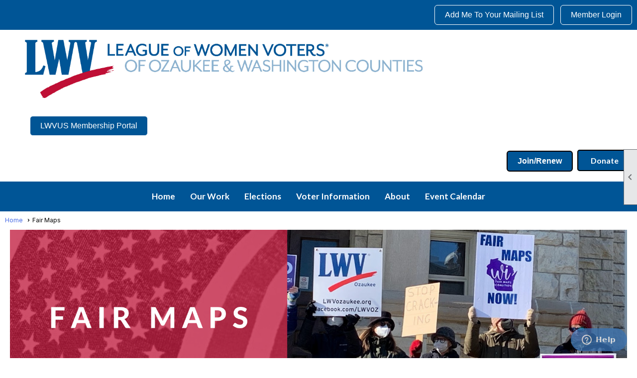

--- FILE ---
content_type: text/html; charset=utf-8
request_url: https://lwvozaukee.org/content.aspx?page_id=22&club_id=986869&module_id=506895
body_size: 9817
content:
<!DOCTYPE html>


<html lang="en">
	<head id="page_head">   
		<title id="page_title">Fair Maps - League of Women Voters Ozaukee &amp; Washington Counties</title>
		
		
		

		
			<script>
				var True = true;
				var False = false;
				var pageId = "22";
				var enableChangeWarning = False;
				var localChangesPending = False;
				var otherChangesPending = false;
				var userLoggedIn = False;
				var memberNumber = '';
				var memberId = '';
				var previewMode = False;
				var isMobileDevice = False;
				var isMobileDisplay = False;
				var isPostBack = False;
				var submitButtonName = "";
				var cancelButtonName = "";
				var focusControlId = '';
				var isApp = False;
				var app_platform = ""; 
				var hidePageTools = false;
				var isPopup = false;
				var isIE7 = false;
				var isIE8 = false;
				var renewLink = '';
				var paymentLink = '';
				var clubPrefix = "/";
				var pageToolsReferenceSelector = null;
				var isBotSession = True;
				function doCancel() {	}
			</script>  

			
			<link type="text/css" href="/css/smoothness/jquery-ui.min.css?v=20221017" rel="Stylesheet" />	
			<link rel="stylesheet" type="text/css" href="/css/common_ui.css?v=20251209" />
			<link rel="stylesheet" type="text/css" href="/css/widget.css?v=20250731" />
			<link rel="stylesheet" media="print" type="text/css" href="/css/printable.css?v=20221027" />
			
			<script src="/script/jquery.js?v=20221004"></script>

			<link rel='stylesheet' type='text/css' href='/clubs/986869/css/fonts.css?v=5' />
<link rel='stylesheet' type='text/css' href='/css/layout/99/layout.css?v=3' />
<link rel='stylesheet' type='text/css' href='/css/design/18/design.css?v=1' />
<link rel='stylesheet' type='text/css' href='/css/color/23/color.css?v=120523' />
<link rel='stylesheet' type='text/css' href='/css/color/23/design/18/design_color.css?v=1_120523' />
<link rel='stylesheet' type='text/css' href='/clubs/986869/css/generated.css' />
<link rel='stylesheet' type='text/css' href='/clubs/986869/css/club.css?v=65' />
<link rel='stylesheet' type='text/css' href='/clubs/986869/css/custom.css?v=65' />
	
			<link rel="shortcut icon" href="favicon.ico?v=986869_1970397737" type="image/x-icon" /> 
			
			<meta name="referrer" content="always" /> 
			<meta name="viewport" content="width=device-width, initial-scale=1" />
		

		
		
		

	</head>

	<body onhelp="return false;">
		<form method="post" action="./content.aspx?page_id=22&amp;club_id=986869&amp;module_id=506895" id="form">
<div class="aspNetHidden">
<input type="hidden" name="style_sheet_manager_TSSM" id="style_sheet_manager_TSSM" value="" />
<input type="hidden" name="script_manager_TSM" id="script_manager_TSM" value="" />
<input type="hidden" name="__EVENTTARGET" id="__EVENTTARGET" value="" />
<input type="hidden" name="__EVENTARGUMENT" id="__EVENTARGUMENT" value="" />
<input type="hidden" name="__VIEWSTATE" id="__VIEWSTATE" value="zjDVIGJYf1jAySxfxA4lsDgrH7eLG5e6p/Ic7O6xERufV1PbWZbmR5NK/TeYp6jnpd5swRyIGgGVTC07ZGXilodd6oI=" />
</div>

<script type="text/javascript">
//<![CDATA[
var theForm = document.forms['form'];
if (!theForm) {
    theForm = document.form;
}
function __doPostBack(eventTarget, eventArgument) {
    if (!theForm.onsubmit || (theForm.onsubmit() != false)) {
        theForm.__EVENTTARGET.value = eventTarget;
        theForm.__EVENTARGUMENT.value = eventArgument;
        theForm.submit();
    }
}
//]]>
</script>


<script src="/WebResource.axd?d=pynGkmcFUV13He1Qd6_TZD_D2KgvBt7G12Vw1g4A0HNv5Br7URGTkjksE-TYATFOTvNuxQ2&amp;t=638343903423008439" type="text/javascript"></script>


<script src="/Telerik.Web.UI.WebResource.axd?_TSM_HiddenField_=script_manager_TSM&amp;compress=1&amp;_TSM_CombinedScripts_=%3b%3bSystem.Web.Extensions%2c+Version%3d4.0.0.0%2c+Culture%3dneutral%2c+PublicKeyToken%3d31bf3856ad364e35%3aen-US%3ae441b334-44bb-41f8-b8ef-43fec6e58811%3aea597d4b%3ab25378d2%3bTelerik.Web.UI%3aen-US%3a8b7d6a7a-6133-413b-b622-bbc1f3ee15e4%3a16e4e7cd%3a365331c3%3a24ee1bba" type="text/javascript"></script>
<div class="aspNetHidden">

	<input type="hidden" name="__VIEWSTATEGENERATOR" id="__VIEWSTATEGENERATOR" value="65E7F3AF" />
</div>

			<a href="#page_content" id="skip_nav" tabindex="1">Skip to main content</a>
			<a name="top"></a>
			
			
			
			
			

			

			
			

			
			
			<script type="text/javascript">
//<![CDATA[
Sys.WebForms.PageRequestManager._initialize('script_manager', 'form', [], [], [], 90, '');
//]]>
</script>

			<script>
				$telerik.$.ajaxPrefilter(function (s) { if (s.crossDomain) { s.contents.script = false; } });
			</script>

			<input name="changes_pending" type="hidden" id="changes_pending" />
			<script src="https://s3.us-east-1.amazonaws.com/ClubExpressWebFiles/script/jquery-ui.min.js?v=20221017" integrity="sha384-rxCb5hadGhKYsOzRIvOkQ0ggxhZ5fjRxGVY+gkYd5vCYHxwwA5XxrDAW5fAnz9h5" crossorigin="anonymous"></script>
			<script src="/script/widget.js?v=20240307"></script>
			<script src="/script/common.js?v=20260105"></script>

			<script src="/script/address_verification.js?v=20250328"></script>
			<style> @import url("/css/address_verification.css?v=20250328");</style>

			

			

			
<div id="sliding_page_tools">
	
	<style type="text/css">
		@import url("/css/page_tools.css?v=20200604");
	</style>
	<i class="material-icons slide-indicator">&#xE314;</i>
	<ul>
		<li><a class="print-link" title="Print" id="print_link" onclick="printPage(&#39;&#39;, &#39;&#39;, &#39;League of Women Voters Ozaukee &amp; Washington Counties&#39;, &#39;lwvozaukee.org&#39;); return false;" href="#"><i class='material-icons'></i>Print This Page</a></li>
		<li><a href="#" id="text_size" onclick="toggleTextSize(); return false;" title="Text Size" aria-label="Change Text Size" rel="nofollow" ><i class="material-icons">&#xE262;</i>Text Size</a></li>
		<li></li>
		<li ><a href="#top" id="go_to_top" title="Go To Top" aria-label="Got To Top of Page" rel="nofollow"><i class="material-icons">&#xE55D;</i>Scroll To Top</a></li>
		<li></li>
	</ul>

</div>



		
			
		
			<link rel="stylesheet" type="text/css" href="/script/galleria/themes/twelve/galleria.twelve.css" />	
			
			
			<script>
				$(document).ready(function () {
					if (focusControlId) {
						window.setTimeout(function () {
							var focusElement = document.getElementById(focusControlId);
							if (focusElement) {
								focusElement.focus();
							}
						}, 100);
					}
					
					var zenScript = document.createElement('script');
					zenScript.setAttribute('id', 'ze-snippet');
					zenScript.setAttribute('src', 'https://static.zdassets.com/ekr/snippet.js?key=e429ae43-bbec-4591-8dbb-e47eb91740bb');
					document.head.appendChild(zenScript);
					zenScript.onload = function () {
						zE('webWidget', 'setLocale', 'en-us');
						window.zESettings = {
							"webWidget": {
								"chat": {
									"suppress": true
								},
								"talk": {
									"suppress": true
								},
								"answerBot": {
									"suppress": true
								},
								"color": { "theme": "#3a73b2", "launcher": "#3a73b2", "launcherText": "#FFFFFF", "header": "#3a73b2" }
							}
						}
						zE('webWidget', 'helpCenter:setSuggestions', { search: '22' });
					}
				});

			</script>
			
			
		
			<input name="hidden_button_for_address_verification" id="hidden_button_for_address_verification" type="button" onclick="handleAddressVerificationAfterSubmit()" style="display:none" />
		
<script src="/script/layoutWidget.js?v=20220826" type="text/javascript"></script>
<script src="/script/layouts/99/layout.js?v=202200815" type="text/javascript"></script>

<div id="layout_wrapper">
	<section class="top-container"><div class="template-row full-width " id="full_width-262665609" style="font-size:12px;margin-top:0px;margin-bottom:0px;" data-bw="-1" data-lh="-1"><div class="template-column full " style="background-color:#005596;font-family:Arial, sans-serif;font-size:12px;padding:10px;margin-top:0px;margin-bottom:0px;" data-bg="#005596" data-bw="-1" data-lh="-1"><div class='cell-item inner-column'><p style="text-align: right;"><a href="/content.aspx?page_id=230&amp;club_id=986869" class="ce-button">Add Me To Your Mailing List</a>     <a href="/login" class="ce-button">Member Login</a></p></div></div><div class="clear"></div></div><div class="template-row full-width " id="full_width-508297456" style="font-family:Arial, sans-serif;font-size:14px;margin-top:0px;margin-bottom:0px;" data-bg="#000000" data-bw="-1" data-lh="-1"><div class="template-column full center-col" data-class='center-col'><div class='cell-item inner-column'><style>
    @import url(https://s3.amazonaws.com/ClubExpressWebFiles/dev/css/lwv_header.css);
</style>
<div class="layout-wrapper" style="margin-top: 10px; margin-bottom: 10px; margin-left: 40px;">
<a href="/">
<img src="//images.clubexpress.com/986869/graphics/LWV_OWCounties_rgb_1876915255.jpg" alt="LWvOzWa Logo" style="width: 800px; height: 117px; border-width: 0px; border-style: solid;"></a><br>
<span style="white-space: pre;"><br>
<a href="https://portal.lwv.org/membership?state=WI&amp;league=0012E00001usONEQA2&amp;referral_source=League%20Website" target="_blank" class="ce-button">LWVUS Membership Portal</a>
</span>
<div class="header-buttons"><a href="/content.aspx?page_id=22&amp;club_id=986869&amp;module_id=505764" class="ce-button"><strong>Join/Renew</strong></a>&nbsp;<a href="/content.aspx?page_id=301&amp;club_id=38446" class="hbutton hbutton3"><strong>Donate</strong></a>
</div>
<div class="clear"></div>
</div></div></div><div class="clear"></div></div><div class="template-row full-width " id="full_width-1020446000" style="background-color:#005596;font-family:Arial, sans-serif;text-align:center;margin-top:0px;margin-bottom:0px;" data-bg="#005596" data-bw="-1" data-lh="-1"><div class="template-column full " style="font-family:'Lato', sans-serif;text-align:center;margin-top:0px;margin-bottom:0px;" data-bw="-1" data-lh="-1"><div class='cell-item inner-column'><div id="m|35|" class="layout-widget menu-widget" title="Menu"><a class="menutoggle" rel="nofollow"><span class="material-icons" title="Click here to show/hide the menu">menu</span></a><ul class='site-menu'><li> <span><a href="/content.aspx?page_id=0&club_id=986869">Home</a></span></li><li class='sub-parent' role='button' tabindex='0'><span><span>Our Work</span></span><ul class='sub-menu'><li aria-current='page' class='selected-menu-item'><span><a href="/content.aspx?page_id=22&club_id=986869&module_id=506895">Fair Maps</a></span></li><li> <span><a href="/content.aspx?page_id=22&club_id=986869&module_id=506890">Community Alliances</a></span></li><li> <span><a href="/content.aspx?page_id=22&club_id=986869&module_id=506897">DEI/Social Policy</a></span></li><li> <span><a href="/content.aspx?page_id=22&club_id=986869&module_id=506896">Environment</a></span></li><li> <span><a href="/content.aspx?page_id=22&club_id=986869&module_id=506900">Voter Rights</a></span></li></ul></li><li class='sub-parent' role='button' tabindex='0'><span><span>Elections</span></span><ul class='sub-menu'><li> <span><a href="/content.aspx?page_id=22&club_id=986869&module_id=508874">Elections</a></span></li><li> <span><a href="/content.aspx?page_id=22&club_id=986869&module_id=506891">Candidate Forums</a></span></li><li> <span><a href="/content.aspx?page_id=22&club_id=986869&module_id=506892">Contact Local Officials</a></span></li><li> <span><a href="/content.aspx?page_id=22&club_id=986869&module_id=510208">Observers & Poll Workers</a></span></li></ul></li><li class='sub-parent' role='button' tabindex='0'><span><span>Voter Information</span></span><ul class='sub-menu'><li> <span><a href="/content.aspx?page_id=22&club_id=986869&module_id=506881">Voter Basics</a></span></li><li> <span><a href="/content.aspx?page_id=22&club_id=986869&module_id=506876">Register to Vote</a></span></li><li> <span><a href="/content.aspx?page_id=22&club_id=986869&module_id=506884">Voting Options</a></span></li><li> <span><a href="/content.aspx?page_id=22&club_id=986869&module_id=506882">Photo IDs</a></span></li><li> <span><a href="/content.aspx?page_id=22&club_id=986869&module_id=506883">Students</a></span></li></ul></li><li class='sub-parent' role='button' tabindex='0'><span><span>About</span></span><ul class='sub-menu'><li> <span><a href="/content.aspx?page_id=22&club_id=986869&module_id=506887">History</a></span></li><li> <span><a href="/content.aspx?page_id=22&club_id=986869&module_id=515440">Principles & Positions</a></span></li><li> <span><a href="/content.aspx?page_id=22&club_id=986869&module_id=506888">Nonpartisan Policy</a></span></li><li> <span><a href="/content.aspx?page_id=22&club_id=986869&module_id=506889">Board Members</a></span></li><li> <span><a href="/content.aspx?page_id=22&club_id=986869&module_id=510445">Active Committees</a></span></li><li> <span><a href="/content.aspx?page_id=3&club_id=986869">News</a></span></li><li> <span><a href="/content.aspx?page_id=22&club_id=986869&module_id=544111">Youth Vote Group</a></span></li></ul></li><li> <span><a href="/content.aspx?page_id=4001&club_id=986869">Event Calendar</a></span></li></ul></div><div class="clear"></div></div></div><div class="clear"></div></div></section>
	<main  class="layout-container main-container">
		<!-- left content -->
		
		<div id="content_column" class="col center-col  watermark">
			<!-- page content -->
			<div id="ctl00_crumb_trail_container" class="crumb-trail-container"><a href="/content.aspx?page_id=0&club_id=986869">Home</a><span aria-current='page'>Fair Maps</span></div>
			<div id="page_content"><div class="build-row full-width " id="full_width-2526183" seq="1" type="0"><div class="build-column full "><div class='cell-item inner-column' cell="1" widgettype="3"><img src="//images.clubexpress.com/986869/photos/original/6_1826736718.png" title="6"></div></div><div class="clear"></div></div><div class="build-row twentyfive-fifty-twentyfive " id="twentyfive_fifty_twentyfive-2526184" seq="2" type="11">	<div class="build-column quarter "><div class="cell-item inner-column" cell="1" widgettype="-1"></div></div><div class="build-column half "><div class="cell-item inner-column" cell="2" widgettype="2"><p><span style="background-color: transparent; font-family: Lato; font-size: 48px;">Redistricting</span></p>
<p><img src="https://images.clubexpress.com/986869/graphics/line_973635524.png"></p>
<p>&nbsp;</p>
<p dir="ltr"><span style="background-color: transparent; font-weight: 700; font-family: Lato; font-size: 32px;">Redistricting in 2022</span></p>
<p style="margin-left: 2em;"><span style="font-family: Lato;"><strong style="background-color: transparent; font-size: 20px;"><span id="docs-internal-guid-3340e883-7fff-3158-9f30-8af81e1e4f24"><br>
</span></strong></span></p>
<p dir="ltr"><span style="background-color: transparent; font-size: 15pt; font-family: Lato;">According to the Constitution, every ten years after the Census is taken, the states must redraw the boundaries for the State Senate, State Assembly and US House of Representatives. This is called redistricting.&nbsp; New maps based on data from the 2020 Census are pending a decision by the WI Supreme Court before March 1, 2022.</span></p>
<p style="margin-left: 2em;"><span style="font-family: Lato;"><strong style="background-color: transparent; font-size: 20px;"><span id="docs-internal-guid-3340e883-7fff-3158-9f30-8af81e1e4f24"><br>
</span></strong></span></p>
<p dir="ltr"><span style="font-family: Lato;"><a href="https://www.lwv.org/blog/10-things-you-should-know-about-redistricting"><span style="background-color: transparent; font-size: 15pt; color: rgb(17, 85, 204);">10 Things you should know about redistricting</span></a></span></p>
<p style="margin-left: 2em;"><span style="font-family: Lato;"><strong style="background-color: transparent; font-size: 20px;"><span id="docs-internal-guid-3340e883-7fff-3158-9f30-8af81e1e4f24"><br>
</span></strong></span></p>
<p dir="ltr"><span style="background-color: transparent; font-size: 15pt; font-weight: 700; font-family: Lato;">Current WI district maps</span></p>
<p dir="ltr"><span style="font-family: Lato;"><a href="https://legis.wisconsin.gov/ltsb/gisdocs/CongressionalMaps/Statewide_Congressional_Map_Letter.pdf"><span style="background-color: transparent; font-size: 15pt; color: rgb(17, 85, 204);">2011 Wisconsin Congressional District Map</span></a></span></p>
<p dir="ltr"><span style="font-family: Lato;"><a href="https://legis.wisconsin.gov/ltsb/gisdocs/SenateMaps/Statewide_Senate_Map_Letter.pdf"><span style="background-color: transparent; font-size: 15pt; color: rgb(17, 85, 204);">2011 WI State Senate District Map</span></a></span></p>
<p dir="ltr"><span style="font-family: Lato;"><a href="https://legis.wisconsin.gov/ltsb/gisdocs/AssemblyMaps/Statewide_Assembly_Map_Letter.pdf"><span style="background-color: transparent; font-size: 15pt; color: rgb(17, 85, 204);">2011 WI State Assembly District Map</span></a></span></p>
<p style="margin-left: 2em;"><span style="font-family: Lato;"><strong style="background-color: transparent; font-size: 20px;"><span id="docs-internal-guid-3340e883-7fff-3158-9f30-8af81e1e4f24"><br>
</span></strong></span></p>
<p dir="ltr"><span style="background-color: transparent; font-size: 24pt; font-family: Lato;">Learn About Gerrymandering</span></p>
<p style="margin-left: 2em;"><span style="font-family: Lato;"><strong style="background-color: transparent; font-size: 20px;"><span id="docs-internal-guid-3340e883-7fff-3158-9f30-8af81e1e4f24"><br>
</span></strong></span></p>
<p dir="ltr"><span style="font-family: Lato;"><a href="https://www.wisdc.org/images/files/pdf_imported/redistricting/GerrymanderinginWI101Handout_revApr21.pdf"><span style="background-color: transparent; font-size: 15pt; color: rgb(17, 85, 204);">What is Partisan Gerrymandering?</span></a></span></p>
<p style="margin-left: 2em;"><span style="font-family: Lato;"><strong style="background-color: transparent; font-size: 20px;"><span id="docs-internal-guid-3340e883-7fff-3158-9f30-8af81e1e4f24"><br>
</span></strong></span></p>
<p dir="ltr"><span style="font-family: Lato;"><a href="https://www.wisdc.org/reforms/support-fair-voting-maps"><span style="background-color: transparent; font-size: 15pt; color: rgb(17, 85, 204);">How District Maps were drawn in 2011</span></a></span></p>
<p style="margin-left: 2em;"><span style="font-family: Lato;"><strong style="background-color: transparent; font-size: 20px;"><span id="docs-internal-guid-3340e883-7fff-3158-9f30-8af81e1e4f24"><br>
</span></strong></span></p>
<p dir="ltr"><span style="font-family: Lato;"><span style="background-color: transparent; font-size: 15pt; font-family: Lato;">Solutions to End Partisan Gerrymandering: </span><a href="http://www.ncsl.org/research/redistricting/the-iowa-model-for-redistricting.aspx"><span style="background-color: transparent; font-size: 15pt; color: rgb(17, 85, 204);">The Iowa Model</span></a></span></p>
<p style="margin-left: 2em;"><span style="font-family: Lato;"><strong style="background-color: transparent; font-size: 20px;"><span id="docs-internal-guid-3340e883-7fff-3158-9f30-8af81e1e4f24"><br>
</span></strong></span></p>
<p dir="ltr"><span style="background-color: transparent; font-size: 15pt; font-weight: 700; font-family: Lato;">Related Videos</span></p>
<ul>
    <li dir="ltr" aria-level="1" style="background-color: transparent; font-size: 11pt; font-family: Arial; list-style-type: disc;">
    <p dir="ltr" role="presentation"><span style="font-family: Lato;"><a href="http://www.wisconsinfarmersunion.com/fairmaps"><span style="background-color: transparent; font-size: 15pt; color: rgb(17, 85, 204);">Nonpartisan Redistricting in Wisconsin</span></a></span></p>
    </li>
    <li dir="ltr" aria-level="1" style="background-color: transparent; font-size: 11pt; font-family: Arial; list-style-type: disc;">
    <p dir="ltr" role="presentation"><span style="font-family: Lato;"><a href="http://www.youtube.com/watch?v=hurGehScj-I"><span style="background-color: transparent; font-size: 15pt; color: rgb(17, 85, 204);">Testing the Limits of Partisan Gerrymandering</span></a></span></p>
    </li>
    <li dir="ltr" aria-level="1" style="background-color: transparent; font-size: 11pt; font-family: Arial; list-style-type: disc;">
    <p dir="ltr" role="presentation"><span style="font-family: Lato;"><a href="http://www.youtube.com/watch?v=1SRAd55jVOY"><span style="background-color: transparent; font-size: 15pt; color: rgb(17, 85, 204);">Timeline: WI Fair Maps Resolutions &amp; Referendums</span></a></span></p>
    </li>
    <li dir="ltr" aria-level="1" style="background-color: transparent; font-size: 11pt; font-family: Arial; list-style-type: disc;">
    <p dir="ltr" role="presentation"><span style="font-family: Lato;"><a href="http://www.youtube.com/watch?v=bGLRJ12uqmk"><span style="background-color: transparent; font-size: 15pt; color: rgb(17, 85, 204);">Gerrymandering, Explained</span></a></span></p>
    </li>
    <li dir="ltr" aria-level="1" style="background-color: transparent; font-size: 11pt; font-family: Arial; list-style-type: disc;">
    <p dir="ltr" role="presentation"><span style="font-family: Lato;"><a href="http://www.youtube.com/watch?v=Wg7acklNmX8"><span style="background-color: transparent; font-size: 15pt; color: rgb(17, 85, 204);">On the Issues: Revising Redistricting with T Cullen &amp; D Schultz</span></a></span></p>
    </li>
</ul>
<p style="margin-left: 2em;"><span style="font-family: Lato;"><strong style="background-color: transparent; font-size: 20px;"><span id="docs-internal-guid-3340e883-7fff-3158-9f30-8af81e1e4f24"><br>
</span></strong></span></p>
<p dir="ltr"><span style="background-color: transparent; font-size: 24pt; font-family: Lato;">Take Action</span></p>
<p dir="ltr"><span style="background-color: transparent; font-size: 15pt; font-family: Lato;"><br>
What you can do...</span></p>
<ul>
    <li dir="ltr" aria-level="1" style="background-color: transparent; font-size: 11pt; font-family: Arial; list-style-type: disc;">
    <p dir="ltr" role="presentation"><span style="background-color: transparent; font-size: 15pt; font-family: Lato;">Educate yourself about the redistricting process, the history of gerrymandering, and other states’ nonpartisan redistricting models</span></p>
    </li>
    <li dir="ltr" aria-level="1" style="background-color: transparent; font-size: 11pt; font-family: Arial; list-style-type: disc;">
    <p dir="ltr" role="presentation"><span style="background-color: transparent; font-size: 15pt; font-family: Lato;">Tell your state legislators that you support nonpartisan redistricting</span></p>
    </li>
    <li dir="ltr" aria-level="1" style="background-color: transparent; font-size: 11pt; font-family: Arial; list-style-type: disc;">
    <p dir="ltr" role="presentation"><span style="background-color: transparent; font-size: 15pt; font-family: Lato;">Ask your legislators to support Senate and Assembly bills on nonpartisan redistricting</span></p>
    </li>
    <li dir="ltr" aria-level="1" style="background-color: transparent; font-size: 11pt; font-family: Arial; list-style-type: disc;">
    <p dir="ltr" role="presentation"><span style="background-color: transparent; font-size: 15pt; font-family: Lato;">Ask your legislators for a public hearing on Senate and Assembly bills on nonpartisan redistricting</span></p>
    </li>
    <li dir="ltr" aria-level="1" style="background-color: transparent; font-size: 11pt; font-family: Arial; list-style-type: disc;">
    <p dir="ltr" role="presentation"><span style="background-color: transparent; font-size: 15pt; font-family: Lato;">Write a letter to the editor supporting nonpartisan redistricting</span></p>
    </li>
</ul>
<p style="margin-left: 2em;"><span style="font-family: Lato;"><strong style="background-color: transparent; font-size: 20px;"><span id="docs-internal-guid-3340e883-7fff-3158-9f30-8af81e1e4f24"><br>
</span></strong></span></p>
<p dir="ltr" style="text-align: center;"><span style="font-family: Lato;"><a href="https://myvote.wi.gov/en-us/My-Elected-Officials"><span style="background-color: rgb(0, 85, 149); font-size: 13.5pt; font-weight: 700; color: rgb(17, 85, 204);"></span></a><a href="https://myvote.wi.gov/en-us/My-Elected-Officials" target="_blank" class="ce-button">Find your Representatives</a></span></p>
<p style="margin-left: 2em;"><span style="font-family: Lato;"><strong style="background-color: transparent; font-size: 20px;"><span id="docs-internal-guid-3340e883-7fff-3158-9f30-8af81e1e4f24"><br>
</span></strong></span></p>
<p dir="ltr"><span style="background-color: transparent; font-size: 15pt; font-family: Lato;"><br>
<span style="font-family: Lato; font-size: 32px;">Other Resources<br>
</span>
<br>
LWV-WI Fair Maps Toolkit</span></p>
<p dir="ltr"><span style="font-family: Lato;"><a href="http://my.lwv.org/wisconsin/fair-maps-toolkit"><span style="background-color: transparent; font-size: 15pt; font-weight: 700; color: rgb(17, 85, 204);">Fair Maps Toolkit: LWV of Wisconsin</span></a></span></p>
<p style="margin-left: 2em;"><span style="font-family: Lato;"><strong style="background-color: transparent; font-size: 20px;"><span id="docs-internal-guid-3340e883-7fff-3158-9f30-8af81e1e4f24"><br>
</span></strong></span></p>
<p dir="ltr"><span style="background-color: transparent; font-size: 15pt; font-family: Lato;">WI Democracy Campaign Toolkit</span></p>
<p dir="ltr"><span style="font-family: Lato;"><a href="http://www.wisdc.org/reforms/118-redistricting/6392-toolkit-for-banning-gerrymandering-in-wisconsin"><span style="background-color: transparent; font-size: 15pt; font-weight: 700; color: rgb(17, 85, 204);">Toolkit for Banning Gerrymandering in Wisconsin</span></a></span></p>
<p style="margin-left: 2em;"><span style="font-family: Lato;"><strong style="background-color: transparent; font-size: 20px;"><span id="docs-internal-guid-3340e883-7fff-3158-9f30-8af81e1e4f24"><br>
<br>
</span></strong></span></p>
<p dir="ltr"><span style="background-color: transparent; font-size: 15pt; font-family: Lato;">Support other nonpartisan groups working for fair maps</span></p>
<p dir="ltr"><span style="font-family: Lato;"><a href="http://www.fairmapswi.com/"><span style="background-color: transparent; font-size: 15pt; font-weight: 700; color: rgb(17, 85, 204);">Fair Elections Project</span></a></span></p>
<p style="margin-left: 2em;"><span style="font-family: Lato;"><strong style="background-color: transparent; font-size: 20px;"><span id="docs-internal-guid-3340e883-7fff-3158-9f30-8af81e1e4f24"><br>
</span></strong></span></p>
<p dir="ltr"><span style="font-family: Lato;"><a href="http://www.commoncause.org/wisconsin/"><span style="background-color: transparent; font-size: 15pt; font-weight: 700; color: rgb(17, 85, 204);">Common Cause Wisconsin</span></a></span></p>
<p style="margin-left: 2em;"><span style="font-family: Lato;"><strong style="background-color: transparent; font-size: 20px;"><span id="docs-internal-guid-3340e883-7fff-3158-9f30-8af81e1e4f24"><br>
</span></strong></span></p>
<p dir="ltr"><span style="font-family: Lato;"><a href="http://www.wisdc.org/"><span style="background-color: transparent; font-size: 15pt; font-weight: 700; color: rgb(17, 85, 204);">Wisconsin Democracy Campaign</span></a></span></p>
<div><span style="font-family: Lato;"><br>
</span></div>
<p>&nbsp;</p></div></div><div class="build-column quarter "><div class="cell-item inner-column" cell="3" widgettype="-1"></div></div><div class="clear"></div></div><div class="build-row twentyfive-fifty-twentyfive " id="twentyfive_fifty_twentyfive-2526185" seq="3" type="11">	<div class="build-column quarter "><div class="cell-item inner-column" cell="1" widgettype="-1"></div></div><div class="build-column half "><div class="cell-item inner-column" cell="2" widgettype="5"></div></div><div class="build-column quarter "><div class="cell-item inner-column" cell="3" widgettype="-1"></div></div><div class="clear"></div></div><div class="build-row full-width " id="full_width-2526186" seq="4" type="0"><div class="build-column full "><div class='cell-item inner-column' cell="1" widgettype="26"></div></div><div class="clear"></div></div><div class="build-row three-column " id="three_column-2526187" seq="5" type="2"><div class="build-column third " style="font-size:12px;padding:5px;margin-top:0px;margin-bottom:0px;" data-bw="-1" data-lh="-1"><div class="cell-item inner-column" cell="1" widgettype="3"><img src="//images.clubexpress.com/986869/photos/original/IMG_5974_1701385711.jpg" title="IMG 5974"></div></div><div class="build-column third " style="font-size:12px;padding:5px;margin-top:0px;margin-bottom:0px;" data-bw="-1" data-lh="-1"><div class="cell-item inner-column" cell="2" widgettype="3"><img src="//images.clubexpress.com/986869/photos/original/Fair_Courts_Fair_Maps_Rally2_1879003045.jpg" title="Fair Courts Rally 2"></div></div><div class="build-column third " style="font-size:12px;padding:5px;margin-top:0px;margin-bottom:0px;" data-bw="-1" data-lh="-1"><div class="cell-item inner-column" cell="3" widgettype="3"><img src="//images.clubexpress.com/986869/photos/original/Fair_Courts_Fair_Maps_Rally_1392589228.jpg" title="Fair Courts Fair Maps Rally"></div></div><div class="clear"></div></div>
<div id="ctl00_ctl00_content"></div>
</div>
		</div>
		<!-- right content -->
		
	</main>
	
	<section class="bottom-container"><div class="template-row five-column " id="five_column-672511368" style="background-color:#005596;font-size:12px;margin-top:0px;margin-bottom:0px;" data-bg="#005596" data-bw="-1" data-lh="-1"><div class="template-column fifth "><div class="cell-item inner-column"></div></div><div class="template-column fifth " style="color:#ffffff;font-size:12px;padding:10px;margin-top:0px;margin-bottom:0px;" data-color="#ffffff" data-bw="-1" data-lh="-1"><div class="cell-item inner-column"><p style="text-align: center;"><span style="font-size: 30px; font-family: Lato; color: rgb(255, 255, 255);">Contact Us</span></p>
<p style="text-align: center;"><span style="font-family: Lato; font-size: 16px; color: rgb(255, 255, 255);"><br>
</span></p>
<p style="text-align: center;">
<span style="font-family: Lato; font-size: 16px;"><a href="/content.aspx?page_id=4&amp;club_id=986869" target="_self" style="color: rgb(255, 255, 255);">Email</a>
</span></p>
<p>&nbsp;</p></div></div><div class="template-column fifth "><div class="cell-item inner-column"><p style="text-align: center;"><span style="font-size: 30px; font-family: Lato; color: rgb(255, 255, 255);">Follow Us</span></p><p style="text-align: center;"><br></p><p style="text-align: center;"><a href="http://www.facebook.com/lwvoz" target="_blank"><img src="//images.clubexpress.com/986869/graphics/f_logo_RGB-Black_114_1798863512.png" width="50" style=""></a></p></div></div><div class="template-column fifth " style="color:#FFFFFF;font-size:12px;padding:10px;margin-top:0px;margin-bottom:0px;" data-color="#FFFFFF" data-bw="-1" data-lh="-1"><div class="cell-item inner-column"><p style="text-align: center;"><span style="font-size: 30px; font-family: Lato; color: rgb(255, 255, 255);">Support Us</span></p>
<p style="text-align: center;">&nbsp;</p>
<p style="text-align: center;"><span style="font-size: 16px; color: rgb(255, 255, 255);"><a style="color: #ffffff;" href="/content.aspx?page_id=22&amp;club_id=986869&amp;module_id=505764">Join</a> | <a style="color: #ffffff;" href="/content.aspx?page_id=301&amp;club_id=986869">Donate</a> | <a style="color: #ffffff;" href="/content.aspx?page_id=2664&amp;club_id=986869">Volunteer</a></span></p></div></div><div class="template-column fifth "><div class="cell-item inner-column"></div></div><div class="clear"></div></div></section>

	<footer>
		<div class="layout-wrapper">
			

<div class="footer-container">
	<a href="/">Home</a>&nbsp;&nbsp;&nbsp;|&nbsp;&nbsp;&nbsp;
	<a href="/content.aspx?page_id=4&club_id=986869" id="ctl00_footer_contact_us_link" >Contact Us</a>&nbsp;&nbsp;&nbsp;|&nbsp;&nbsp;&nbsp;
	<span id="ctl00_footer_copyright_panel">Copyright © 2026 - All Rights Reserved</span>&nbsp;&nbsp;&nbsp;|&nbsp;&nbsp;&nbsp;
	<a role='button' href='#' onclick="openModalPopup('/popup.aspx?page_id=126&club_id=986869', 600, 480, ''); return false;" id="ctl00_footer_terms_link"  aria-haspopup='dialog'  rel='nofollow'>Terms of Use</a>&nbsp;&nbsp;&nbsp;|&nbsp;&nbsp;&nbsp;
	<a role='button' href='#' onclick="openModalPopup('/popup.aspx?page_id=125&club_id=986869', 600, 480, ''); return false;" id="ctl00_footer_privacy_link"  aria-haspopup='dialog'  rel='nofollow'>Privacy Policy</a>
	<br />
	<a href="https://www.clubexpress.com/landing.aspx?source=LWVOzWa" class="footer-link" rel="nofollow" target="_blank">Powered By&nbsp;<img src="/images/powered_by.png" alt="ClubExpress" align="absmiddle" border="0" /></a>
</div>

		</div>
	</footer>
</div>


<script>
	(function () {
		if (isMobileDevice && isMobileDisplay) {
			$('#layout_wrapper').attr('id', 'mobile_layout_wrapper').addClass('mobile-layout-wrapper');
			addEventListener("load",
				function () {
					setTimeout(hideURLbar, 0);
				}, false);
			function hideURLbar() {
				window.scrollTo(0, 1);
			}

			$("#mobile_go_to_top, #go_to_top").bind('click', function (event) {
				event.preventDefault();
				$("html, body").animate({ scrollTop: 0 }, 500);
			});

			$(".top-link").bind('click', function (event) {
				event.preventDefault();
				$("html, body").animate({ scrollTop: 0 }, 500);
			});

			$('.print-link').bind('click', function () {
				window.print();
			});
		}
	})();

	function $slideMenu() {
		$('ul.site-menu').slideToggle("slow");
	}

	$(document).ready(function () {
		var $this = $(this);
		if ($('#mobile_layout_wrapper').length) {

		}
		else {
			$('ul.site-menu li span span').bind('click', function (e) {
				$this = $(this);
				e.preventDefault();
				$this.parent().next().slideToggle("slow");
				$this.toggleClass("open");
			});
		}
	});          //end Ready


</script>



<script type="text/javascript">
//<![CDATA[
window.__TsmHiddenField = $get('script_manager_TSM');//]]>
</script>
</form>
		
		
	</body>
</html>




--- FILE ---
content_type: text/css
request_url: https://lwvozaukee.org/clubs/986869/css/generated.css
body_size: 913
content:
@import url('//s3.amazonaws.com/ClubExpressFonts/proxima_nova/stylesheet.css');
@import url('//s3.amazonaws.com/ClubExpressFonts/proxima_nova/stylesheet.css');
@import url('//s3.amazonaws.com/ClubExpressFonts/proxima_nova/stylesheet.css');
@import url('//s3.amazonaws.com/ClubExpressFonts/proxima_nova/stylesheet.css');
#full_width-1020446000 ul.site-menu li { 
	background-color:#005596;
	padding:0px;
	line-height:30px;
	margin-left:5px;
	margin-right:5px;
	color:#ffffff;
}
#full_width-1020446000 ul.site-menu li span a { 
	font-size:17px;
	font-family:'Lato', sans-serif;
	color:#ffffff;
}
#full_width-1020446000 ul.site-menu li span span { 
	font-size:17px;
	font-family:'Lato', sans-serif;
	color:#ffffff;
	background-color:#005596;
	background-image:none !important; padding-right:10px;
}
#full_width-1020446000 ul.site-menu ul.sub-menu li { 
	width:100%;
	line-height:30px;
	transition:all .5s ease;
	*width:200px;
	max-width:250px;
	border:none;
	padding-right:10px;
	min-width:100px;
	margin:0px;
	background-color:#fffafa;
	border-bottom:1px solid #cdcdcd;
}
#full_width-1020446000 ul.site-menu li a { 
	float:left;
	display:block;
	text-decoration:none;
	white-space:nowrap;
}
#full_width-1020446000 ul.site-menu li a span { 
	float:left;
	display:block;
}
#full_width-1020446000 ul.site-menu ul.sub-menu li span a { 
	font-size:15px;
	width:100%;
	border-right:none;
	line-height:30px;
	font-weight:normal;
	color:#000000;
}
#full_width-1020446000 ul.site-menu li.selected-menu-item  a { 
	text-decoration:none;
}
#full_width-1020446000 ul.site-menu li.menu-separator { 
	height:0px;
	width:0px;
}
#full_width-1020446000 ul.site-menu ul.sub-menu li span a:hover { 
	width:100%;
	font-weight:normal;
	color:#000000;
	background-color:transparent;
}
#full_width-1020446000 ul.site-menu li span a:hover { 
	background-image:none;
	color:Grey;
	background-color:#003a66;
}
#full_width-1020446000 ul.site-menu li:hover span span { 
	background-image:none;
	color:Grey;
	background-color:#003a66;
}
#full_width-1020446000 ul.site-menu li.sub-parent:hover ul { 
	box-shadow:none;
}
#full_width-1020446000 ul.site-menu ul.sub-menu { 
	border:none;
	border-top:3px solid #000;
	padding-right:10px;
}
#full_width-1020446000 ul.site-menu ul.sub-menu li.menu-separator { 
	padding-top:1px;
	padding-bottom:1px;
	background-color:#000000;
	padding-right:15px;
}
#full_width-1020446000 ul.site-menu > li:hover ul { 
	max-height:1000px;
}
#full_width-1020446000 ul.site-menu li.selected-menu-item { 
	font-style:normal;
	background-color:#005596;
}
#full_width-1020446000 ul.site-menu li.selected-menu-item span a { 
	font-style:normal;
	color:#ffffff;
}
#full_width-1020446000 ul.site-menu { 
	background-color:#005596;
}
#full_width-1020446000 ul.site-menu li:hover { 
	background-color:#003a66;
}
#full_width-1020446000 ul.site-menu ul.sub-menu li:hover { 
	background-color:#999999;
}
#full_width-1020446000 #menu_container ul.site-menu.narrow ul.sub-menu li:hover { 
	background-color:#313131;
}


--- FILE ---
content_type: text/css
request_url: https://lwvozaukee.org/clubs/986869/css/club.css?v=65
body_size: 548
content:
.user-panel .control-panel-link { 
	color:#ffffff;
	font-size:16px;
	font-family:Arial, sans-serif;
}
.user-panel .login-link { 
	color:#ffffff;
	font-size:16px;
	font-family:Arial, sans-serif;
	font-weight:bold;
	background-color:Black;
}
.user-panel .login-link.ce-button { 
	color:#ffffff;
	font-weight:bold;
	background-color:Black;
}
.panel-welcome-message { 
	color:#ffffff;
	font-size:16px;
	font-family:Arial, sans-serif;
}
.favorites-hover { 
	color:#ffffff;
	font-size:16px;
	font-family:Arial, sans-serif;
}
.material-icons.favorite-icon { 
	color:#ffffff;
}
body { 
	color:#000000;
	font-family:'Lato', sans-serif;
	font-size:20px;
	font-weight:normal;
}
a { 
	color:#4368e5;
	font-family:'Lato', sans-serif;
	font-size:20px;
}
h1 { 
	color:#000000;
	font-family:'Lato', sans-serif;
	font-size:28px;
}
h2 { 
	color:#000000;
	font-family:'Lato', sans-serif;
	font-size:24px;
}
h3 { 
	font-family:'Lato', sans-serif;
	font-size:20px;
}
div.instruction-text { 
	font-size:16px;
	font-family:'Lato', sans-serif;
	font-weight:bold;
}
a.ce-button { 
	font-size:18px;
	font-family:'Lato', sans-serif;
	color:White;
	background-color:#005595;
	border-radius:5px;
	border-width:2px;
	border-color:Black;
	background-image:none;
	padding-left:25px;
	padding-right:25px;
	padding-top:10px;
	padding-bottom:10px;
}
a.ce-button:hover { 
	color:White;
	background-color:#be0f34;
	background-image:none;
}


--- FILE ---
content_type: text/css
request_url: https://lwvozaukee.org/clubs/986869/css/custom.css?v=65
body_size: 715
content:
#user_panel_widget a.ce-button {
border: 1px solid #FFF;
padding: 10px 20px;
border-radius: 6px;
text-decoration: none;
font-size: 16px !important;
}
#user_panel_widget a.ce-button:hover {
background-color: #be0f34;
}
.inner-column a.ce-button {
margin-left: 10px;
font-size: 16px;
font-family: Arial,sans-serif;
color: White;
background-image: none;
padding: 10px 20px; 
border: 1px solid #FFF; 
border-radius: 6px; 
text-decoration: none;
}
.inner-column a.ce-button:hover {
background-color: #be0f34 !important;
}
.calendar-grid-day {
font-size: 12px !important;
}
.header-buttons a{
background-color: #005596 !important;
color: #fff !important;
border: 2px solid #000 !important;
}
.header-buttons a:hover{
background-color: #be0f34 !important;
}

footer, .bg-color-2 {
    background-color: #005596;
}
.add-me-link, .admin-link, .admin-panel, .admin-panel a, .checklist-link, .control-panel-link, #full_name, .instruction-text, .filter-grid, #button_panel, .values-row, .login-link, .crumb-trail-container, .crumb-trail-container a, .footer-container, .footer-container a, .footer-container span, .instruction-text, .control-panel-link, .checklist-link, #full_name, .ue-name, .label, .field-label, .popup-body, .small-field-label, .forgot-link, .column-header, .help-link, .column-header-centered {
font-size: 12px !important;
}
#cal_nav_panel .ce-button, #cal_nav_panel .ce-button:hover, .time-nav-button, .time-nav-button:hover {
font-size: 14px;
}